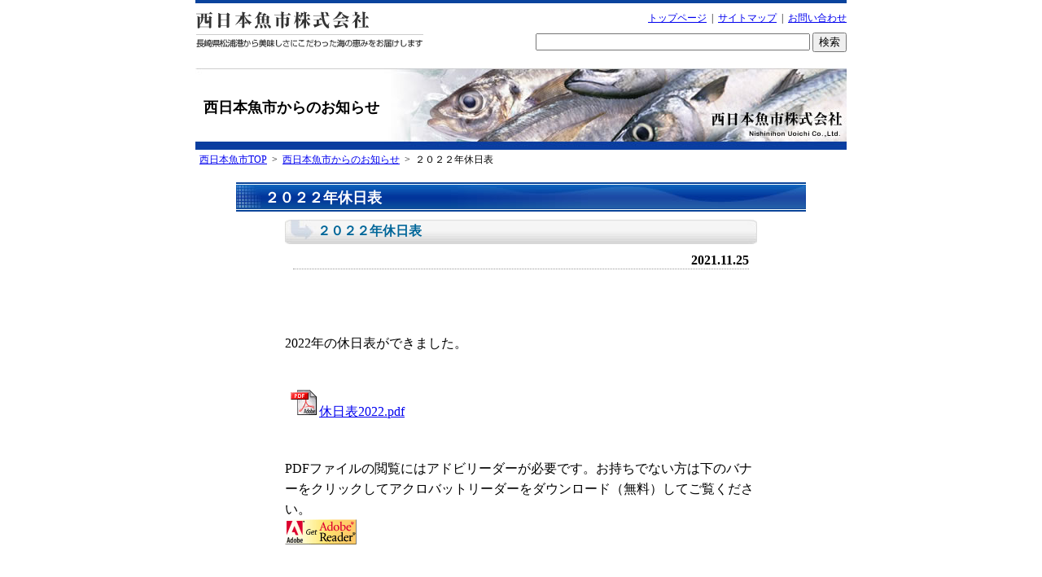

--- FILE ---
content_type: text/html
request_url: http://www.nishiuo.co.jp/10002/312.html
body_size: 8707
content:
<?xml version="1.0" encoding="UTF-8 "?>
<!DOCTYPE html PUBLIC "-//W3C//DTD XHTML 1.0 Transitional//EN" "http://www.w3.org/TR/xhtml1/DTD/xhtml1-transitional.dtd">
<html xmlns="http://www.w3.org/1999/xhtml">
<head>
<meta http-equiv="Content-Language" content="ja" />
<meta http-equiv="Content-Type" content="text/html; charset=UTF-8" />
<meta http-equiv="Content-Style-Type" content="text/css" />
<meta name="keywords" content="あじ,さば,魚市場,松浦,長崎,アジ,サバ," />
<meta name="description" content="あじ・さば水揚げ日本一を誇る長崎県松浦魚市場の西日本魚市株式会社。" />
<link rel="alternate" type="application/rss+xml" title="RSS" href="http://www.nishiuo.co.jp/index.rdf" />
<link rel="alternate" type="application/rss+xml" title="RSS 2.0" href="http://www.nishiuo.co.jp/index_rss2.xml" />
<link rel="alternate" type="application/rss+xml" title="ROR" href="http://www.nishiuo.co.jp/ror.xml" />

<link rel="stylesheet" type="text/css" href="/css/custom/layout.css" media="screen, tv, print" />
<link rel="stylesheet" type="text/css" href="/css/custom/text.css" media="screen, tv, print" />
<script language="JavaScript" type="text/javascript" src="/js/common.js"></script>

<title>２０２２年休日表 : 西日本魚市株式会社</title>

<!-- Global site tag (gtag.js) - Google Analytics -->
<script async src="https://www.googletagmanager.com/gtag/js?id=UA-28620959-1"></script>
<script>
  window.dataLayer = window.dataLayer || [];
  function gtag(){dataLayer.push(arguments);}
  gtag('js', new Date());

  gtag('config', 'UA-28620959-1');
</script>
</head>
<body>
<div id="wrapper">
	<div id="header">
		<div class="logo">
			<a href="/"><img src="/image/custom/common/header_logo.gif" alt="あじ・さば水揚全国一の松浦魚市場から～西日本魚市株式会社" width="280" height="45" /></a>
		</div>
		<div class="logo2">
			<a href="/">トップページ</a>&ensp;|&ensp;<a href="/sitemap.html" title="サイトマップ">サイトマップ</a>&ensp;|&ensp;<a href="/inquiry.cgi" title="西日本魚市のお問い合わせ">お問い合わせ</a>
		</div>
		<div class="logo2">
			<form action="/search.do" method="get">
				<input name="keyword" type="text" size="40" >
				<input type="submit" name="" value="検索">
			</form>
		</div>
	</div><!--header-->
	<div id="wrapper">
		<div id="main_img2"><h1>西日本魚市からのお知らせ</h1></div>
	</div>
	<div id="contents">
	
	
		
			













<div id="pankuz"><p><a href="/">西日本魚市TOP</a>&ensp;&gt;&ensp;<a href="/10002/">西日本魚市からのお知らせ</a>&ensp;&gt;&ensp;２０２２年休日表</p></div>
<div id="main">
	
		<div class="title_navy02"><h2>２０２２年休日表</h2></div>
		<div class="blog_title2"><h3>２０２２年休日表</h3></div>
		<div class="blog_deta"><p>2021.11.25</p></div>
	
	<div class="blog_body">
		<p><p><br>&nbsp;</p><font class="Apple-style-span" size="3"><p><font class="Apple-style-span" size="3">2022年の休日表ができました。</font></p><p>&nbsp;</p><p>&nbsp;<a href="/tools/file/download.cgi/1295/%e4%bc%91%e6%97%a5%e8%a1%a82022.pdf"><img class="file" alt="" src="/image/file_icon/pdf.gif" border="0" hspace="3">休日表2022.pdf</a></p><p>&nbsp;</p><p><font size="3">PD<wbr>Fファイルの閲覧にはアドビリーダーが必要です。お持ちでない方は下のバナーをクリックしてアクロバットリーダーをダウンロード（無料）してご覧ください。<br></font><a href="http://www.adobe.com/jp/products/acrobat/readstep2.html"><img src="http://www.nishiuo.co.jp/10002/file/140.gif" border="0"></a>&nbsp;<br></p></font><p><br><br>&nbsp;</p><div style="line-height: 16px; font-size: 12px;"><font class="Apple-style-span" size="3"><b><br class="Apple-interchange-newline"></b></font><font class="Apple-style-span" size="3"><b>
</b></font><font class="Apple-style-span" size="3"><b>
</b></font><font class="Apple-style-span" size="3"><b>
</b></font><font class="Apple-style-span" size="3"><b>
</b></font><font class="Apple-style-span" size="3"><b>
</b></font><font class="Apple-style-span" size="3"><b>
</b></font><font class="Apple-style-span" size="3"><b>
</b></font><font class="Apple-style-span" size="3"><b>
</b></font><font class="Apple-style-span" size="3"><b>
</b></font><font class="Apple-style-span" size="3"><b>
</b></font><font class="Apple-style-span" size="3"><b>
</b></font></div>   <br clear="all" /></p>
		<div class="blog_comment">
			<a href="#comment">コメントを読む(0)</a> | <a href="#trackback">トラックバック(0)</a> | <a href="/blog/comment.cgi?item_id=312#commentform">コメントを書く</a>
		</div>
	</div><!--blog_body-->
	<table width="530" border="0" cellspacing="0" cellpadding="0" class="blog_goback">
		<tr>
			<td width="33%">
				<a href="/10002/276.html">&lt;&lt;前の記事</a>
			</td>
			<td width="33%" align="center">
				<a href="/10002/">トップページ</a>
			</td>
			<td width="33%" align="right">
				<a href="/10002/343.html">次の記事&gt;&gt;</a>
			</td>
		</tr>
	</table>

	<div id="blog_comzone">
		<div class="blog_cz-inbox">
			
			

			<a name="trackback" id="trackback"></a>
			
			
			<div class="blog_tb_bg">トラックバックURL:&ensp;http://www.nishiuo.co.jp/tb.cgi/312</div>
			
		</div>
	</div>
</div>

		
	
	</div>

	<div class="gototop"><p><a href="#wrapper">▲ページの最初に戻る</a></p></div>
	<div id="foot_bannerbox">
		<div>
			<div class="menu_banner"><a href="/10003/"><img src="/image/custom/common/menu_banner01-saba.jpg" alt="松浦魚市場・西日本魚市のイベント情報" width="205" height="55" border="0" /><p style="width:100%;">魚市場の色々なイベント情報が満載！</p></a></div>
			<div class="menu_banner"><a href="/aji_saba.html"><img src="/image/custom/common/menu_banner02.jpg" alt="旬あじ・旬さばのご紹介" width="205" height="55" border="0" /><p style="width:100%;">おいしい旬あじ・旬さばのご紹介！</p></a></div>
			<div class="menu_banner"><a href="/fuku.html"><img src="/image/custom/common/menu_banner03.jpg" alt="長崎ふくをご紹介" width="205" height="55" border="0" /><p style="width:100%;">とらふぐ生産量日本一の長崎県発！</p></a></div>
			<div class="clear_both"></div>
		</div>
		<div>
			<div class="menu_banner"><a href="/dome.html"><img src="/image/custom/common/menu_banner04.jpg" alt="「おさかなドーム」日本初・高度衛生おさかな出荷施設" width="205" height="55" border="0" /></a></div>
			<div class="menu_banner"><a href="http://www.sanchi-net.jp/" target="_blank"><img src="/image/custom/common/menu_banner05.jpg" alt="産地ネット（漁況・入船・相場情報）" width="205" height="55" border="0" /></a></div>
			<div class="menu_banner"><a href="https://enmaki-shokudo.jp/" target="_blank"><img style="border:1px solid #bbb; content-box:border-box;" src="/image/custom/common/enmaki_banner_large.jpg" alt="エンマキ食堂：長崎県松浦からお届け・漁師に一番近いお魚通販" width="205" height="55" border="0" /></a></div>
			<div class="clear_both"></div>
		</div>
	</div>

	<div id="footer_link">
		<ul>
			<li><a href="/matsuura.html">松浦魚市場のご案内</a>　>></li>
			<li><a href="/where.html">松浦魚市場ってどこ？</a> |</li>
			<li><a href="/scene.html">松浦魚市場の風景</a> |</li>
			<li><a href="/people.html">松浦魚市場の人々</a> |</li>
			<li><a href="/10004/">取扱商品紹介</a> |</li>
			<li><a href="/10002/">西日本魚市からのお知らせ</a> |</li>
			<li><a href="/10003/">イベント情報</a> |</li>
			<li><a href="/dictionary.html">お魚あるある辞典</a> |</li>
			<li><a href="/10005/">各種統計データー</a> |</li>
			<li><a href="/summary.html">会社概要</a> |</li>
			<li><a href="/10006/">採用情報</a> |</li>
			<li><a href="/dome.html">おさかなドーム</a></li><br />
			<li><a href="/aji_saba.html">旬あじ（ときあじ）・旬さば（ときさば）のご紹介</a> |</li>
			<li><a href="/fuku.html">長崎ふく</a> |</li>
			<li><a href="/sitemap.html">サイトマップ</a> |</li>
			<li><a href="/link.html">リンク集</a> |</li>
			<li><a href="/privacy.html">プライバシーポリシー</a> |</li>
			<li><a href="/inquiry.cgi">お問い合わせ</a> |</li>
			<li><a href="/">あじ・さば水揚全国一の西日本魚市</a></li>
		</ul>
	</div>
	<div id="footer_line"><p>(c) 2006 NISHINIHON UOICHI Co.,Ltd. All rights reserved.</p></div>
</div>
</body>
</html>


--- FILE ---
content_type: text/css
request_url: http://www.nishiuo.co.jp/css/custom/layout.css
body_size: 10876
content:
/* CSS Document */

/*import*/

@import url(blog.css);
@import url(event.css);
@import url(deta.css);
@import url(section.css);
@import url(human_r.css);
@import url(recipe.css);
@import url(html_common.css);
@import url(html_page.css);
@import url(aruaru.css);
@import url(search.css);

body {
	font-size:12px;
	color:#000;
	margin:0px;
	line-height:135%;
}

img {
	border: none;
}

h1,h2,h3 {
	margin:0px;
	padding:0px;
}

p{
	margin:0px;
	padding:0px;
	line-height:130%;
	}



/* base layout */

#wrapper{
	width:800px;
	margin:0 auto 0 auto;
	}

#header{
	border-top:4px solid #0A439D;
	padding:10px 0 10px 0;
	}


#header .logo{
	width:285px;
	float:left;
	}

#header .logo2{
	margin-left:295px;
	text-align:right;
	padding:0 0 10px 0;
	}

.logo2 form{
	margin:0;
	padding:0px;
	}

#main_img2{
	background:url(/image/custom/common/header_small.jpg) no-repeat;
	height:100px;
	}
#main_img2 h1{
	margin:0;
	padding:40px 0 0 10px;
	font-size:18px;
	}

#pankuz{
	width:800px;
	}


#pankuz p{
	padding:5px 0 0 5px;
	}

.clear_both{
	clear:both;
	}


#foot_bannerbox{
	border-top:1px dotted #CCCCCC;
	width:645px;
	margin:15px auto 0 auto;
	padding:20px 0 20px 0;
	}

#foot_bannerbox .menu_banner{
	width:215px;
	float:left;
	text-align:center;
	}
.menu_banner p{
	font-size:11px;
	}



#main{
	width:700px;
	margin:0 auto 0 auto;
	padding:20px 0 0 0;
	/*float:left;*/
	}

.textarea_normal{
	width:640px;
	padding:0;
	margin:0 0 20px 0;
	}

.title_silver01{
	background:url(/image/custom/common/title_silver.jpg) no-repeat;
	width:640px;
	height:35px;
	padding-bottom:5px;
	}

.title_silver02{
	background:url(/image/custom/common/title_silver2.jpg) no-repeat;
	width:640px;
	height:20px;
	border-bottom:1px dotted #999999;
	margin:0 auto 15px auto;
	}

.title_silver03{
	background:url(/image/custom/common/title_silver2.jpg) no-repeat;
	width:600px;
	height:20px;
	border-bottom:1px dotted #999999;
	margin:0 auto 15px auto;
	}

.title_silver02 h3,.title_silver03 h3{
	font-size:15px;
	padding:3px 0 0 25px;
	}


.title_navy01{
	background:url(/image/custom/common/title_navy.jpg) no-repeat;
	width:700px;
	height:36px;
	padding-bottom:5px;
	}
.title_navy01 h2{
	font-size:18px;
	margin:0;
	padding:7px 0 0 20px;
	color:#FFFFFF;
	}

.title_navy02{
	background:url(/image/custom/common/title_navy2.jpg) no-repeat;
	width:700px;
	height:36px;
	padding-bottom:10px;
	}
.title_navy02 h2{
	font-size:18px;
	margin:0;
	padding:11px 0 0 35px;
	color:#FFFFFF;
	}

.title_navy03{
	background:url(/image/custom/common/title_navy3.jpg) no-repeat;
	width:640px;
	height:25px;
	padding-bottom:10px;
	margin:0 auto 0 auto;
	}
.title_navy04{
	background:url(/image/custom/common/title_navy4.jpg) no-repeat;
	width:640px;
	height:25px;
	padding-bottom:10px;
	margin:0 auto 0 auto;
	}
.title_navy03 h3,.title_navy04 h3{
	font-size:16px;
	margin:0;
	padding:4px 0 0 10px;
	color:#FFFFFF;
	}


.title_subtitle{
	border-bottom:1px dotted #666;
	width:640px;
	margin:0 auto 5px auto;
	}
.title_subtitle h3{
	font-size:16px;
	padding:5px 0 5px 10px;
	}

.title_read{
	width:640px;
	margin:0 auto 0 auto;
	}
.title_read p{
	padding:0 0 30px 10px;
	line-height:145%;
	}

.title_head-silver{
	width:600px;
	background:url(/image/custom/common/title_silver_head.jpg) no-repeat;
	border-bottom:1px dotted #999999;
	margin-bottom:10px;
	}
.title_head-silver h3{
	font-size:16px;
	padding:3px 0 5px 25px;
	}


.next_btn{
	background:url(/image/custom/common/next_btn.gif) no-repeat;
	width:200px;
	height:18px;
	float:right;
	}
.next_btn p{
	padding:2px 0 0 22px;
	font-size:12px;
	}
.next_btn a{
	text-decoration:none;
	display:block;
	width:180px;
	height:15px;
	}

.next_btn2{
	background:url(/image/custom/common/point_blackbox.gif) no-repeat bottom left;
	height:13px;
	padding:0 0 0 18px;
	margin:5px 0 0 0;
	float:right;
	}
.next_btn2 p{
	font-size:12px;
	}

.box_list{
	width:560px;
	border:1px dotted #CCCCCC;
	background:url(/image/custom/common/box_list_bg.gif);
	margin:0 auto 40px auto;
	padding:10px 0 10px 30px;
	}
.box_list ul{
	margin:10px 0 15px 30px;
	padding:0;
	}
.box_list li{
	margin:0 0 5px 0;
	padding:0 0 0 20px;
	background:url(/image/custom/common/point_blackbox.gif) no-repeat left bottom;
	list-style:none;
	width:110px;
	float:left;
	}
.box_list_li{
	margin:0 0 5px 0;
	padding:0 0 0 15px;
	background:url(/image/custom/common/point_blackbox.gif) no-repeat left bottom;
	width:110px;
	float:left;
	}

.form_padding{
	margin:0;
	padding:;
	}

.gototop{
	width:640px;
	text-align:right;
	padding:15px 0 25px 0;
	margin:0 auto 0 auto;
	}

.border_under{
	/*border-top:1px dotted #CCCCCC;*/
	}


/*base menubox*/
#menubox1{
	width:185px;
	clear:both;
}

#menubox1 ul {
  margin: 0;
  padding: 0;
  list-style: none;
}

#menubox1 li, #menubox1 a {
  display: block;
  width: 185px;
  height: 45px;
  float: left;
}

#menubox1 li {
  text-indent: -9999px; 
}

#menubox1 a {
  text-decoration: none;
  color:#670001;
  background:url(/image/custom/common/menu_matsuura.jpg);
}

#item01 a:hover { background-position:  185px   0px }


#footer_link{
	clear:both;
	width:780px;
	margin:0 auto 15px auto;
	text-align:center;
	border-top:1px dotted #999;
	border-bottom:1px dotted #999;
	padding:15px 0 15px 0;
	background:#F5F5F5;
	}

#footer_link ul{
	margin:0;
	padding:0;
	}

#footer_link li{
	margin:0px;
	padding:0px;
	display: inline;
	list-item-position: inside;
	font-size:11px;
	line-height:130%;
	}

#footer_line{
	background:url(/image/custom/common/footer_bg.jpg) repeat-x;
	height:35px;
	text-align:center;
	}

#footer_line p{
	color:#fff;
	padding:10px 0 0 0;
	}

/* base menubox2 */
#menubox2{
	width:185px;
	clear:both;
}

#menubox2 ul {
  margin: 0;
  padding: 0;
  list-style: none;
}

#menubox2 li, #menubox2 a {
  display: block;
  width: 185px;
  height: 35px;
  float: left;
}

#menubox2 li {
  text-indent: -9999px; 
}

#menubox2 a {
  text-decoration: none;
  color:#670001;
  background:url(/image/custom/common/menu_group.jpg);
}

#item03 a { background-position: 0px -35px }
#item04 a { background-position: 0px -70px }
#item05 a { background-position: 0px -105px }
#item06 a { background-position: 0px -140px }
#item07 a { background-position: 0px -175px }
#item08 a { background-position: 0px -210px }
#item09 a { background-position: 0px -245px }
#item10 a { background-position: 0px -280px }

#item02 a:hover { background-position: 185px 0px }
#item03 a:hover { background-position: 185px -35px }
#item04 a:hover { background-position: 185px -70px }
#item05 a:hover { background-position: 185px -105px }
#item06 a:hover { background-position: 185px -140px }
#item07 a:hover { background-position: 185px -175px }
#item08 a:hover { background-position: 185px -210px }
#item09 a:hover { background-position: 185px -245px }
#item10 a:hover { background-position: 185px -280px }

/* base_submenu*/

.submenu{
	width:160px;
	margin-left:10px;
	background:url(/image/custom/common/menu_subbg.gif);
	padding:10px 0 10px 0;
	clear:both;
	font-size:14px;
	}

.submenu ul{
	margin:0 0 0 5px;
	padding:0 0 0 15px;
	}
.submenu li{
	list-style:url(/image/custom/common/point_squea_red.gif);
	list-style-position:left bottom;
	border-bottom:1px solid #CCCCCC;
	margin:0px;
	padding:5px 0 5px 0;
	}

.category_title{
	border-top:1px dotted #666666;
	border-bottom:1px dotted #666666;
	border-right:1px dotted #666666;
	border-left:8px solid #666666;
	padding:3px 0 3px 0;
	width:177px;
	}
.category_title h2{
	font-size:16px;
	padding:3px 0 0 15px;	
	}


.menu_banner{
	font-size:12px;
	padding:0 0 10px 0;
	}
.menu_banner p{
	text-align:center;
	width:185px;
	}

#menu_address{
	padding:10px 0 10px 0;
	}

#menu_address .add_title{
	background:#E3E3E3;
	width:185px;
	text-align:center;
	}
.add_title p{
	font-weight:bold;
	padding:5px 0 5px 0;
	}

#menu_address .add_add{
	width:185px;
	}
.add_add p{
	font-size:12px;
	color:#666666;
	padding:5px 0 25px 10px;
	}

/* top page*/
#main_img{
	padding:0 0 2px 0;
	border-bottom:10px solid #093DA0;
	/*background:url(/image/custom/top/main_img.jpg) no-repeat;
	width:800px;
	height:270px;*/
	}

.title_silver01 h1,h2{
	font-size:18px;
	margin:0;
	padding:5px 0 0 20px;
	}


.top_block1-photo{
	width:262px;
	float:left;
	}

.top_block1-text{
	width:305px;
	margin:0 0 0 272px;
	}
.top_block1-text h2{
	font-size:16px;
	color:#003399;
	padding:0 0 5px 0;
	}
.top_block1-text h3{
	font-size:13px;
	color:#333333;
	padding:0 0 5px 0;
	}


#top_hu-box{
	border-bottom:1px dotted #CCC;
	padding:0 0 10px 0;
	margin:0 0 15px 0;
	}


.top_human-title{
	background:url(/image/custom/top/top_human_title.jpg) no-repeat;
	width:640px;
	height:36px;
	}

.top_human-title h2{
	font-size:16px;
	margin:0;
	padding:9px 0 0 50px;
	color:#FFFFFF;
	}

.top_human-title .hu-title{
	width:400px;
	float:left
	}
.top_human-title .hu-list{
	width:158px;
	margin-left:410px;
	padding:7px 0 0 0;
	}

.top_humanbg{
	background:#F2F1E6;
	width:640px;
	padding:10px 0 10px 0;
	margin:0 0 10px 0;
	}

.top_humanbg h3{
	font-size:15px;
	padding:0 0 10px 5px;
	}

.top_humanbg .top_hubanner1{
	float:left;
	width:280px;
	padding:0 0 0 5px;
	text-align:center;
	font-size:12px;
	}

.top_humanbg .top_hubanner2{
	margin:0 0 0 288px;
	width:280px;
	padding:0 0 0 5px;
	text-align:center;
	font-size:12px;
	}

.top_human_subtitle{
	background:url(/image/custom/top/top_human_title3.gif);
	width:570px;
	height:20px;
	text-align:right;
	margin:0 auto 0 auto;
	}
.top_human_subtitle p{
	font-size:12px;
	color:#FFFFFF;
	margin:5px 10px 0 0;
	}

.top_hu-newbg{
	width:570px;
	background:#F0F0F0;
	padding:10px 0 10px 0;
	margin:0 auto 20px auto;
	}

.top_hu-newbg .hu-newphoto{
	width:150px;
	float:left;
	padding:0 0 0 10px;
	}

.top_hu-newbg .hu-newtext{
	width:380px;
	margin:0 0 0 170px;
	}

.top_hu-newbg .hu-newtitle{
	width:380px;
	border-bottom:1px dotted #333;
	padding:0 0 5px 0;
	}
.hu-newtitle h3{
	font-size:16px;
	}

.top_hu-newbg p{
	padding:5px 0 0 0;
	}

.top_event-sub{
	width:640px;
	border-bottom:1px dotted #CCC;
	padding:0 0 5px 0;
	}
.top_event-sub h3{
	font-size:15px;
	}

.top_event_list{
	width:640px;
	}

.top_event_list ul{
	margin:0 0 0 15px;
	padding:5px 0 15px 15px;
	}
.top_event_list li{
	margin:0;
	padding:0 0 0 5px;
	list-style-image:url(/image/custom/top/point_red.gif);
	}

--- FILE ---
content_type: text/css
request_url: http://www.nishiuo.co.jp/css/custom/text.css
body_size: 101
content:
.red {color: #FF0000;}
.darkred{color:#990000;}
.navy{color:#003399;}

.bold{font-weight:bold;}


--- FILE ---
content_type: text/css
request_url: http://www.nishiuo.co.jp/css/custom/blog.css
body_size: 2451
content:
/* blog_top*/

#blog_entry{
	}

.blog_title{
	border-bottom:1px solid #999999;
	border-left:9px solid #006AB0;
	padding:0 0 5px 0;
	margin:0 auto 15px auto;
	width:580px;
	}
.blog_title p{
	font-size:14px;
	margin:0;
	padding:5px 0 0 13px;
	font-weight:bold;
	}

.blog_title2{
	height:30px;
	width:580px;
	background:url(/image/custom/common/title_right.jpg) no-repeat;
	margin:0 auto 10px auto;
	}
.blog_title2 h3{
	margin:0;
	padding:6px 0 0 40px;
	color:#006699;
	font-size:16px;
	}
	
.blog_body{
	width:580px;
	margin:0 auto 35px auto;
	}
.blog_body p{
	padding-top:10px;
	line-height:160%;
	}

.blog_next{
	background:url(/image/custom/common/point_blackbox.gif) no-repeat;
	width:100px;
	padding:0;
	margin:10px 0 0 480px;
	}
.blog_next p{
	margin:0;
	padding:0 0 0 20px;
	}

.blog_comment{
	width:580px;
	margin:0 auto 0 auto;
	text-align:right;
	border-top:1px dotted #999;
	padding:10px 0 0 0;
	margin:10px 0 0 0;
	}


/* blog_entry*/

.blog_deta{
	width:560px;
	margin:0 auto 10px auto;
	text-align:right;
	border-bottom:1px dotted #999999;
	}
.blog_deta p{
	font-size:16px;
	font-weight:bold;
	}

.blog_goback{
	margin:0 auto 40px auto;
	background:url(/image/custom/common/goback_bg.gif);
	}
.blog_goback p{
	padding:5px;
	}


/* comment_zone */


#blog_comzone{
	width:580px;
	background:#FAFAFA;
	border-top:5px solid #66A3C2;
	border-left:1px solid #CCCCCC;
	border-right:1px solid #CCCCCC;
	border-bottom:1px solid #CCCCCC;
	margin:0 auto 0 auto;
	padding:15px 0 15px 0;
	}

.blog_cz-inbox{
	width:530px;
	margin:0 auto 0 auto;
	}

.blog_com-block{
	padding:0 0 15px 0;
	}


.blog_cz-title{
	border-bottom:1px solid #999;
	border-left:5px solid #66A3C2;
	margin:0 0 15px 0;
	}
.blog_cz-title p{
	color:#666;
	padding:0 0 5px 10px;
	font-weight:bold;
	}

.blog_com_area{
	width:510px;
	margin-left:20px;
	}

.blog_com_deta{
	margin:0 auto 0 auto;
	text-align:right;
	border-top:1px dotted #999;
	padding:5px 0 0 0;
	margin:10px 0 0 0;
	font-size:12px;
	}

.blog_tb_bg{
	background:#F3F3F3;
	padding:5px;
	text-align:center;
	margin:0 0 10px 0;
	}

.blog_tb_cont{
	font-size:12px;
	}

.blog_comment_entry_bg{
	background:#F3F3F3;
	width:500px;
	margin:0 auto 10px auto;
	padding:10px 0 10px 0;
	}

.blog_com_btn{
	text-align:center;
	}

.blog_com_info p{
	padding:5px 0 10px 0;
	}

--- FILE ---
content_type: text/css
request_url: http://www.nishiuo.co.jp/css/custom/event.css
body_size: 724
content:
/* event_report */

.event_bg1{
	background:url(/image/custom/event/event1.jpg) no-repeat;
	height:122px;
	width:600px;
	padding:0 0 50px 0;
	margin:0 auto 0 auto;
	}

.event_bg2{
	background:url(/image/custom/event/event2.jpg) no-repeat;
	height:122px;
	width:600px;
	padding:0 0 50px 0;
	margin:0 auto 0 auto;
	}

.event_bg3{
	background:url(/image/custom/event/event3.jpg) no-repeat;
	height:122px;
	width:600px;
	padding:0 0 50px 0;
	margin:0 auto 0 auto;
	}


.event_c-title{
	/*width:400px;*/
	padding:5px 0 15px 155px;
	}
.event_c-title h3{
	color:#fff;
	padding:1px 0 0 0;
	font-size:16px;
	}


.event_text p{
	/*width:400px;*/
	padding:0 0 15px 155px;
	line-height:140%;
	}

--- FILE ---
content_type: text/css
request_url: http://www.nishiuo.co.jp/css/custom/deta.css
body_size: 572
content:
/* deta */

.title_read .deta_photo{
	width:220px;
	padding:0 0 30px 0;
	float:left;
	}

.title_read .deta_text{
	margin-left:230px;
	}

.deta_box{
	clear:both;
	padding-bottom:35px;
	width:640px;
	}

.deta_news{
	background:url(../../img/custom/deta/news_bg.gif) no-repeat;
	width:560px;
	height:20px;
	margin:0 auto 15px auto;
	border-bottom:1px dotted #E0E0E0;
	border-left:5px solid #999999;
	}
.deta_news p{
	padding:2px 0 0 30px;
	}


.deta_read{
	width:600px;
	margin:0 auto 0 auto;
	}

.deta_read p{
	padding:0 0 15px 20px;
	}

--- FILE ---
content_type: text/css
request_url: http://www.nishiuo.co.jp/css/custom/section.css
body_size: 1690
content:
/* section */

.title_read p.section{
	padding-left:10px;
	}


.section_box{
	width:600px;;
	margin:0 auto 25px auto;
	padding:0 0 20px 0;
	border-bottom:1px dotted #999999;
	}

.section_read p{
	width:600px;
	}
.section_read p{
	padding:0 0 15px 0;
	line-height:140%;
	}

.section_title{
	border-left:4px solid #333333;
	margin:0 auto 5px auto;
	width:560px;
	}
.section_title p{
	font-size:15px;
	padding-left:10px;
	font-weight:bold;
	}

.section_inbox{
	width:540px;
	background:#F2F2F2;
	border:1px solid #DDDDDD;
	margin:0 auto 10px auto;
	padding:10px;
	}

.section_photo{
	width:150px;
	float:left;
	}

.section_subtitle{
	margin: 0 0 5px 160px;
	border-bottom:1px dotted #9B9570;
	width:370px;
	}
.section_subtitle h3{
	padding:0 0 5px 0;
	font-size:15px;
	}

.section_deta{
	margin:5px 0 10px 160px;
	text-align:right;
	width:370px;
	border-top:1px dotted #9B9570;
	}
.section_deta p{
	font-size:12px;
	}

.section_text{
	margin-left:160px;
	width:370px;
	}

.section_next{
	margin-top:10px;
	text-align:right;
	}

.section_tel{
	margin:0 auto 15px auto;
	width:560px;
	background:#F0EFE1;
	border:1px dotted #999999;
	}
.section_tel p{
	padding:10px;
	line-height:150%;
	}

.section_pickup_head{
	background:url(../../img/custom/section/section_pickup_head.jpg) no-repeat;
	width:600px;;
	height:25px;
	padding-bottom:10px;
	}
.section_pickup_head h3{
	font-size:16px;
	margin:0;
	padding:5px 0 0 10px;
	color:#FFFFFF;
	text-align:center;
	}

.section_pickupbox{
	width:560px;
	background:#D9FFFF;
	border:1px solid #8EFFFF;
	margin:0 auto 10px auto;
	padding:10px;
	}



--- FILE ---
content_type: text/css
request_url: http://www.nishiuo.co.jp/css/custom/human_r.css
body_size: 2280
content:
/* human_report*/


.human_banner{
	margin-bottom:10px;
	}


.title_read p.human{
	padding:0 0 20px 10px;
	}


.human_box{
	width:640px;
	margin:0 auto 0 auto;
	}

.human_newstitle{
	background:url(/image/custom/human_r/title_news.jpg) no-repeat;
	width:600px;
	height:35px;
	text-align:right;
	margin:0 auto 0 auto;
	}
.human_newstitle p{
	color:#fff;
	padding:10px 10px 0 0;
	font-size:14px;
	}

.human_inbox{
	width:580px;
	background:#F2F2F2;
	margin:0 auto 15px auto;
	padding:20px 10px 20px 10px;
	}

.human_photo{
	width:150px;
	float:left;
	}

.human_subtitle{
	margin: 0 0 5px 160px;
	border-bottom:1px dotted #9B9570;
	}
.human_subtitle h3{
	padding:0 0 5px 0;
	font-size:15px;
	}

.human_deta{
	margin:5px 0 10px 160px;
	text-align:right;
	border-top:1px dotted #9B9570;
	}
.human_deta p{
	font-size:12px;
	}

.human_text{
	margin-left:160px;
	}

.human_next{
	margin-top:10px;
	text-align:right;
	}


.human_title2{
	width:600px;
	margin:0 auto 0 auto;
	padding:0 0 5px 0;
	}

.human_inbox2{
	width:600px;
	margin:0 auto 20px auto;
	padding:0 0 20px 0;
	border-bottom:1px dotted #666;
	}

.human_banner1{
	width:300px;
	text-align:center;
	font-size:12px;
	float:left;
	}
.human_banner1 img{
	margin:0 0 3px;
	}

.human_banner2{
	width:300px;
	text-align:center;
	font-size:12px;
	float:right;
	}
.human_banner2 img{
	margin:0 0 3px;
	}

.human_box2{
	width:640px;
	margin:0 auto 0 auto;
	}


.human_inbox3{
	width:580px;
	margin:0 auto 0px auto;
	padding:13px 10px 13px 10px;
	border-bottom:1px solid #cccccc;
	}

/* human_entry*/

.human_title{
	background:url(/image/custom/common/title_navy2.jpg) no-repeat;
	width:640px;
	height:36px;
	margin:0 auto 0 auto;
	}
.human_title h2{
	font-size:18px;
	margin:0;
	padding:7px 0 0 20px;
	color:#FFFFFF;
	}

.human_deta2{
	width:640px;
	margin:0 auto 10px auto;
	text-align:right;
	border-bottom:1px dotted #999999;
	}
.human_deta2 p{
	font-size:16px;
	font-weight:bold;
	padding:5px 0 5px 0;
	}

/* human_search*/


.human_goback{
	width:560px;
	margin:40px auto 40px auto;
	background:url(/image/custom/common/goback_bg.gif);
	}

.human_goback p{
	padding:5px;
	}


--- FILE ---
content_type: text/css
request_url: http://www.nishiuo.co.jp/css/custom/recipe.css
body_size: 3111
content:
/* recipe */

.recipe_banner{
	margin:0 auto 10px auto;
	width:700px;
	}

.recipe_title{
	width:640px;
	margin:0 auto 0 auto;
	}
.recipe_title p{
	padding:5px 0 15px 5px;
	}


.recipe_block{
	width:600px;
	margin:0 auto 0 auto;
	padding-bottom:40px;
	}
.recipe_block p.explanation{
	padding:0 0 10px 10px;
	line-height:135%;
	}


.recipe_newbg{
	background:url(/image/custom/recipe/top_recipe-bg.gif) no-repeat;
	width:600px;
	height:226px;
	margin:0 auto -25px auto;
	padding:45px 0 0 0;
	}

.recipe_inbox{
	width:560px;
	margin:0px auto 0 auto;
	background:#FFFFFF;
	padding:10px;
	}

.recipe_newphoto{
	width:183px;
	float:left;
	}

.recipe_newtitle{
	margin-left:193px;
	background:url(/image/custom/recipe/top_recipe-line.gif) no-repeat;
	background-position:bottom left;
	padding:0 0 10px 0;
	}
.recipe_newtitle h3{
	font-size:15px;
	}

.recipe_newtext{
	margin-left:193px;
	}
.recipe_newtext p{
	padding:15px 0 0 0;
	}



/* recipe entry*/

.recipe_entry_title{
	width:640px;
	margin:0 auto 10px auto;
	}

.recipe_entry_subtitle{
	background:url(/image/custom/recipe/entry_subtitle.gif) no-repeat;
	width:600px;
	height:34px;
	margin:0 auto 10px auto;
	}
.recipe_entry_subtitle h2{
	font-size:18px;
	margin:0;
	padding:7px 0 0 60px;
	color:#333;
	}


/* recipe seach*/
.recipe_inbox2{
	width:515px;
	margin:0px auto 15px auto;
	background:#FFFFFF;
	padding:10px;
	}

/* hocho*/

.recipe_title_silver02{
	background:url(/image/custom/common/title_silver2.jpg) no-repeat;
	width:600px;
	height:20px;
	border-bottom:1px dotted #999999;
	margin:0 auto 15px auto;
	}
.recipe_title_silver02 h3{
	font-size:15px;
	padding:3px 0 0 25px;
	}


.recipe_subtitle2{
	width:540px;
	border-bottom:1px solid #999999;
	border-left:7px solid #00406A;
	margin:0 auto 20px auto;
	}
.recipe_subtitle2 p{
	padding:5px 0 5px 10px;
	font-size:16px;
	font-weight:bold;
	}

.explanation2 p{
	padding:10px 0 10px 30px;
	line-height:135%;
	}
.explanation2 ul{
	margin:0;
	padding:0;
	}
.explanation2 li{
	list-style:decimal;
	padding-bottom:5px;
	}

.explanation2 img{
	margin:10px 30px 15px 30px;
	}

.explanation img{
	margin:0 20px 15px 30px;
	}


/* oroshi */

.oroshi_box{
	width:540px;
	/*padding:10px 0 0 20px;*/
	margin:0 auto 0 auto;
	}


.oroshi_set{
	width:510px;
	margin:0 auto 0px 20px;
	}

.oroshi_photo{
	width:112px;
	height:85px;
	float:left;
	}
.oroshi_text{
	margin-left:115px;
	height:85px;
	background:#F5F5F5;
	}
.oroshi_text p{
	padding:5px;
	}


.oroshi_photo2{
	width:207px;
	height:94px;
	float:left;
	}
.oroshi_text2{
	margin-left:210px;
	height:94px;
	background:#F5F5F5;
	}
.oroshi_text2 p{
	padding:5px;
	}

.oroshi_under{
	background:url(/image/custom/recipe/oroshi/oroshi_undericon.gif) no-repeat center left;
	width:480px;
	height:20px;
	clear:both;
	margin:0 auto 0px 70px;
	}
.oroshi_none{
	width:480px;
	height:20px;
	clear:both;
	margin:0 auto 0px 70px;
	}
.oroshi_fish{
	margin:0 0 20px 0;
	}

--- FILE ---
content_type: text/css
request_url: http://www.nishiuo.co.jp/css/custom/html_common.css
body_size: 1852
content:
.title_read .ht_photo{
	width:250px;
	padding:0 0 30px 0;
	float:left;
	}

.title_read .ht_text{
	margin-left:260px;
	}


.title_read .ht_photo2{
	width:220px;
	padding:0 0 30px 0;
	float:left;
	}

.title_read .ht_text2{
	margin-left:230px;
	}
.ht_text2 p{
	line-height:145%;
	}

.title_read .centerphoto{
	text-align:center;
	font-size:13px;
	color:#666;
	padding:0 0 35px 0;
	}
.centerphoto img{
	margin:10px 0 5px 0;
	}


.ht_box{
	width:640px;
	clear:both;
	padding-bottom:35px;
	margin:0 auto 0 auto;
	}

.ht_inbox{
	width:600px;
	clear:both;
	margin:0 auto 0 auto;
	}
	
.ht_inbox p{
	line-height:140%;
	}

.ht_inbox2{
	width:600px;
	clear:both;
	padding-bottom:35px;
	margin:0 auto 0 auto;
	}


.ht_readphoto{
	width:183px;
	/*padding:0 0 0 30px;*/
	float:left;
	text-align:center;
	font-size:12px;
	color:#666;
	line-height:120%;
	}
.ht_readphoto img{
	margin:0 0 5px 0;
	}

.ht_readtitle{
	margin-left:200px;
	background:#EBEBEB;
	padding:3px 3px 3px 8px;
	/*width:385px;*/
	}
.ht_readtitle h3{
	font-size:14px;
	/*padding:3px 0 3px 5px;*/
	}
	
.ht_readtext{
	margin-left:200px;
	/*width:385px;*/
	}
.ht_readtext p{
	padding:10px 0 20px 10px;
	}

.ht_readtext p.shiftenter{
	padding:0 0 5px 10px;
	}

.ht_table{
	width:600px;
	margin:0 auto 0 auto;
	}

.ht_table{
	margin:15px auto 0 auto;
	border-collapse:collapse;
	}
.ht_table th{
	font-weight:normal;
	background:#E2ECFE;
	border-top:1px solid #ffffff;
	border-left:1px solid #ffffff;
	border-right:1px solid #ffffff;
	border-bottom:1px solid #CCCCCC;
	text-align:left;
	padding:4px;
	}
.ht_table td{
	background:#EEEEEE;
	border-top:1px solid #ffffff;
	border-left:1px solid #ffffff;
	border-right:1px solid #ffffff;
	border-bottom:1px solid #CCCCCC;
	padding:4px;
	}

--- FILE ---
content_type: text/css
request_url: http://www.nishiuo.co.jp/css/custom/html_page.css
body_size: 7307
content:
/* matsuura */


.matsuura_come-on{
	margin:0 auto 10px auto;
	width:640px;
	background:#F0EFE1;
	border:1px dotted #999999;
	}
.matsuura_come-on p.matupart1{
	padding:10px 10px 5px 10px;
	}
.matsuura_come-on p.matupart2{
	padding:0px 10px 10px 20px;
	}
	


/* scene */

.scene_box{
	width:640px;
	margin:0 auto 0 auto;
	}

.scene_photo1{
	width:310px;
	padding:0 0 20px 0;
	float:left;
	}
.scene_photo2{
	width:310px;
	padding:0 0 20px 0;
	float:right;
	}

.scene_photo1 p,.scene_photo2 p{
	font-size:13px;
	color:#333333;
	padding:0 5px 0 5px;
	}

.scene_photo1 img,.scene_photo2 img{
	margin:0 0 0px 0;
	}


/* people */

.people_banner{
	width:640px;
	margin:0 auto 20px auto;
	}


/* gourmet */


.gourmet_box{
	clear:both;
	padding-bottom:15px;
	margin:0 auto 15px auto;
	width:600px;
	}

.gourumet_subtitle{
	margin-left:200px;
	padding:3px 0 3px 0;
	border-bottom:1px dotted #999999;
	border-left:6px solid #666666;
	background:#F3F3F3;
	}
.gourumet_subtitle h3{
	font-size:14px;
	padding:3px 0 0 8px;
	}

.clear_underline{
	border-bottom:1px dotted #666;
	clear:both;
	width:560px;
	margin-left:20px;
	}


/* aji_saba */

.cg_box{
	width:640px;
	border:1px solid #CCCCCC;
	background:url(../../img/custom/ajisaba/ajisaba_cg_bg.jpg);
	margin:0 auto 0 auto;
	}

.cg_inbox1{
	width:512px;
	margin:10px auto 0 auto;
	}

.cg_inbox2{
	width:530px;
	margin:10px auto 0 auto;
	}
.cg_inbox2 img{
	margin: 0 5px 0 5px;
	}

.cg_inbox3{
	width:490px;
	margin:10px auto 10px auto;
	}
.cg_inbox3 img{
	margin: 0 10px 10px 0;
	}


.know_subtext{
	font-size:11px;
	color:#000;
	font-weight:normal;
	margin-left:10px;
	}


.know_readphoto{
	width:250px;
	padding:0 0 0 30px;
	float:left;
	text-align:center;
	font-size:12px;
	color:#666;
	}
.ht_readphoto img{
	margin:0 0 5px 0;
	}

.know_readtitle{
	margin-left:290px;
	background:#EBEBEB;
	padding:3px 0 5px 0;
	}
.know_readtitle h3{
	font-size:14px;
	padding:5px 0 0 5px;
	}

.know_readtext{
	margin-left:290px;
	}
.know_readtext p{
	padding:10px 0 20px 10px;
	}


.ht_readtext li{
	list-style-image:url(../../img/custom/ajisaba/ajisaba_siru_point.jpg);
	border-bottom:1px dotted #CCCCCC;
	padding:0 0 3px 0;
	margin:0 0 0 60px;
	}

.eat_readphoto{
	width:205px;
	padding:0 0 0 30px;
	float:left;
	text-align:center;
	font-size:12px;
	color:#666;
	}
.eat_readphoto img{
	margin:0 0 5px 0;
	}


.eat_tel{
	width:340px;
	margin-left:245px;
	background:url(../../img/custom/ajisaba/ajisaba_eat_icon.gif) no-repeat;
	padding:0 0 3px 25px;
	border-bottom:1px dotted #999;
	}
.eat_tel p{
	font-size:16px;
	font-weight:bold;
	}
	
.eat_deta{
	width:340px;
	margin-left:245px;
	padding-left:10px;
	}


.eat_table{
	margin-top:10px;
	/*margin:15px auto 0 auto;*/
	border-collapse:collapse;
	}
.eat_table th{
	font-weight:normal;
	background:#E2ECFE;
	border-top:1px solid #ffffff;
	border-left:1px solid #ffffff;
	border-right:1px solid #ffffff;
	border-bottom:1px solid #CCCCCC;
	text-align:left;
	padding:4px;
	}
.eat_table td{
	background:#EEEEEE;
	border-top:1px solid #ffffff;
	border-left:1px solid #ffffff;
	border-right:1px solid #ffffff;
	border-bottom:1px solid #CCCCCC;
	padding:4px;
	}


/* history */

.hist_table{
	margin:15px auto 0 15px;
	border-collapse:collapse;
	}
.hist_table th{
	font-weight:normal;
	border-bottom:1px dotted #999999;
	text-align:left;
	padding:4px;
	}
.hist_table td{
	border-bottom:1px dotted #999999;
	padding:4px;
	}

/* dome */

.dome_header{
	padding:0 0 20px 0;
	width:640px;
	margin:0 auto 0 auto;
	}

.dome_title1{
	width:630px;
	margin:0 auto 10px auto;
	border-bottom:1px dotted #093DA0;
	border-left:10px solid #093DA0;
	padding-bottom:3px;
	}
.dome_title1 h2{
	font-size:16px;
	padding:3px 0 3px 5px;
	}

.dome_block{
	width:550px;
	margin:0 auto 0 auto;
	}

.dome_block1{
	width:600px;
	margin:0 auto 20px auto;
	}
.dome_block1 p{
	padding:20px 0 0 85px;
	}
.dome_block1 img{
	padding:0 0 5px 0;
	}

.dome_block2{
	width:600px;
	margin:0 auto 0 auto;
	background:url(../../img/custom/matsuura/dome_photo01.jpg) no-repeat right bottom;
	height:287px;
	}
.dome_block3{
	width:400px;
	}
.dome_block3 p{
	padding:20px 0 0 85px;
	}


.dome_textblock{
	width:600px;
	margin:0 auto 25px auto;
	}

.dome_textblock2{
	width:600px;
	margin:0 auto 20px auto;
	padding:0 0 25px 0;
	border-bottom:1px solid #093DA0;
	}

.dome_textblock3{
	width:600px;
	margin:0 auto 0 auto;
	padding:0 0 25px 0;
	}


.dome_hppc{
	width:530px;
	background:#FFE8E8;
	padding:10px;
	margin:10px auto 20px auto;
	}


.dome_ctitle h3{
	color:#003399;
	font-size:15px;
	margin:0 0 5px 0;
	}
	
.dome_ctext p{
	padding:0 0 5px 17px;
	}
	
.dome_cphoto1{
	width:510px;
	margin:0 auto 0 auto;
	}
	

.dome_cphoto2{
	width:250px;
	float:left;
	text-align:center;
	color:#333333;
	font-size:12px;
	}
	
.dome_cphoto3{
	width:250px;
	float:right;
	text-align:center;
	color:#333333;
	font-size:12px;
	}

.dome_cphoto2 img,.dome_cphoto3 img{
	margin:0 0 3px 0;
	}

.dome_title{
	background:#E2ECFE;
	height:25px;
	border-right:1px solid #C2D7FC;
	border-bottom:1px solid #C2D7FC;
	}
.dome_title p{
	font-weight:bold;
	padding:5px 0 5px 10px; 
	}
	
.dome_text{
	width:580px;
	margin:0 auto 15px auto;
	}
.dome_text p{
	padding:0 10px 0 10px;
	}

.dome_text2{
	width:540px;
	margin:0 auto 15px auto;
	}
.dome_text2 p{
	font-size:14px;
	padding:5px 0 5px 10px;
	}

.dome_text2 ul{
	padding:0;
	margin:8px 0 10px 35px;
	}

.dome_text2 li{
	list-style-image:url(../../img/custom/ajisaba/ajisaba_siru_point.jpg);
	padding-bottom:3px;
	border-bottom:1px dotted #CCCCCC;
	}



/* fuku */

.ht_readtext2{
	width:385px;
	margin-left:205px;
	}

.ht_readtext2 ul{
	padding:0;
	margin:15px 0 0 30px;
	}

.ht_readtext2 li{
	list-style-image:url(../../img/custom/ajisaba/ajisaba_siru_point.jpg);
	border-bottom:1px dotted #CCCCCC;
	padding:0 0 3px 0;
/*	margin:0 0 0 10px;*/
	}


/* access */

.access_readtext2{
	margin-left:10px;
	}

.access_readtext2 li{
	list-style-image:url(../../img/custom/ajisaba/ajisaba_siru_point.jpg);
	border-bottom:1px dotted #CCCCCC;
	padding:0 0 3px 0;
	/*margin:0 0 0 60px;*/	
	margin:0;
	}

/* guide */

.table_box{
	padding-bottom:35px;
	}


/* link */

.link_box1{
	width:600px;
	margin:0 auto 0 auto;
	}
.link_box2{
	width:260px;
	float:left;
	padding:0 20px 0 0;
	}

.link_subtitle{
	width:280px;
	background:url(../../img/custom/aruaru/dictionary_subtitlebg.jpg) no-repeat;
	border-bottom:1px solod #CCCCCC;
	border-right:1px solod #CCCCCC;
	height:25px;
	}
.link_subtitle h3{
	font-size:14px;
	padding:5px 3px 5px 15px;
	}

.link_list{
	width:280px;
	padding:10px 0 20px 0;
	}

.link_list li{
	list-style-image:url(../../img/custom/summary/link_point.gif);
	padding-bottom:3px; 
	}


/* contact */

.contact_hissu{
	font-size:13px;
	text-align:right;
	}

.centerphoto .thanks_img{
	margin-top:40px;
	}

/* sitemap */

.title_read li{
	padding:5px 0 0 10px;
	}


--- FILE ---
content_type: text/css
request_url: http://www.nishiuo.co.jp/css/custom/aruaru.css
body_size: 4524
content:
/* aruaru */


.aruaru_top_txt{
	width:590px;
	margin:0 auto 0 auto;
	/*padding:0 0 0 30px;*/
	}
.aruaru_top_txt p{
	padding:0 0 15px 0;
	}
	
.aruaru_top_btn{
	margin:0 10px 0 15px;
	}

.health_subtitle{
	background:url(../../img/custom/aruaru/health_title.jpg) no-repeat;
	width:600px;
	height:20px;
	border-bottom:1px dotted #999999;
	margin:0 0 15px 20px;
	}
.health_subtitle h3{
	font-size:15px;
	padding:2px 0 0 28px;
	}

.aruaru_top_txt p.healthtext{
	padding:0 10px 15px 10px;
	line-height:140%;
	}

.aruaru_top_txt ul{
	margin:0 0 15px 70px;
	padding:0;
	}

.aruaru_top_txt li{
	list-style-type:decimal;
	color:#990000;
	font-weight:bold;
	padding-bottom:2px;
	}

.title_read p.seasontop-p{
	padding:0 0 30px 10px;
	}


.season_top-box{
	width:560px;
	margin:0 auto 0 auto;
	}

.season_fish_box{
	width:550px;
	border:1px dotted #CCCCCC;
	background:#FFF0F5;
	margin:0 auto 5px auto;
	padding:10px 0 10px 30px;
	}

.season_fish_box2{
	width:550px;
	border:1px dotted #B0B0FF;
	background:#F0F0FF;
	margin:0 auto 5px auto;
	padding:10px 0 10px 30px;
	}

.season_fish_box3{
	width:550px;
	border:1px dotted #FFCAB0;
	background:#FFEEE6;
	margin:10px auto 5px auto;
	padding:10px 0 10px 30px;
	}

.season_fish_box4{
	width:550px;
	border:1px dotted #CCCCCC;
	background:#F7F7F7;
	margin:10px auto 5px auto;
	padding:10px 0 10px 30px;
	}

.season_fish_backlist{
	width:600px;
	margin:0 auto 25px auto;
	}

.season_fish_list{
	width:145px;
	text-align:center;
	float:left;
	}

.season_fish_btn{
	width:80px;
	background:url(../../img/custom/common/point_blackbox.gif) no-repeat bottom left;
	height:13px;
	padding:0 0 0 18px;
	margin:5px 0 0 10px;
	text-align:left;
	}
.next_btn2 p{
	font-size:12px;
	}

.season_clear{
	clear:both;
	margin-bottom:20px;
	}

.season_box{
	width:600px;
	margin:0 auto 0 auto;
	}

.season_left{
	width:210px;
	float:left;
	}

.season_right{
	width:370px;
	margin-left:220px;
	}


.season_photo{
	width:210px;
	text-align:center;
	}
.season_photo img{
	margin-bottom:15px;
	}

.season_subtitle1{
	background:#F2F2F2;
	border-bottom:1px solid #CCCCCC;
	border-right:1px solid #CCCCCC;
	height:25px;
	margin-bottom:5px;
	}
.season_subtitle1 h3{
	font-size:14px;
	padding:5px 3px 5px 15px;
	}

.season_subtitle2{
	width:370px;
	background:url(../../img/custom/aruaru/dictionary_subtitlebg.jpg) no-repeat;
	border-bottom:1px solod #CCCCCC;
	border-right:1px solod #CCCCCC;
	height:25px;
	}
.season_subtitle2 h3{
	font-size:14px;
	padding:5px 3px 5px 15px;
	}

.season_fish_text{
	width:370px;
	}
.season_fish_text p{
	padding:5px 0 20px 5px;
	line-height:150%;
	}

.season_fish_eiyo{
	width:210px;
	}
.season_fish_eiyo ul{
	padding:0;
	}
.season_fish_eiyo li{
	list-style-type:none;
	padding:5px 0 0 10px;
	}


.typical_text{
	margin-left:225px;
	}

.typical_text ul{
	margin:0;
	padding:0;
	}
.typical_text li{
	list-style-image:url(../../img/custom/common/point_blackbox.gif);
	padding-bottom:3px;
	}
	
.title_read p.fishing_p{
	padding:0 0 15px 10px;
	}

.fishing_btn{
	text-align:center;
	padding:0 0 15px 0;
	margin:0 auto 0 auto;
	}
.fishing_btn img{
	margin:0 10px 0 10px;
	}

.fishing_box{
	width:560px;
	margin:0 auto 0 auto;
	border:1px solid #CCCCCC;
	background:#F6F6F6;
	padding:15px;
	}

.fishing_title{
	border-bottom:1px dotted #999999;
	padding:0 0 5px 5px;
	}
.fishing_text p{
	padding:5px 0 25px 5px;
	}

.fishing_img{
	width:400px;
	margin:0 auto 10px auto;
	}

.fishing_setumei{
	width:400px;
	margin:0 auto 25px auto;
	}



/* tabi */

.travel_read{
	width:600px;
	background:#336666;
	margin:10px auto 15px auto;
	}
.travel_read p{
	color:#fff;
	font-size:14px;
	padding:10px 10px 10px 20px;
	line-height:150%;
	font-weight:bold;
	}

.travel_box{
	clear:both;
	padding-bottom:10px;
	width:600px;
	margin:0 auto 0 auto;
	}


.travel_readphoto{
	width:170px;
	padding:0 0 0 30px;
	float:left;
	text-align:center;
	font-size:12px;
	color:#666;
	}
.travel_readphoto img{
	margin:0 0 5px 0;
	}

.travel_readtitle{
	width:350px;
	margin-left:210px;
	padding:3px 0 5px 0;
	}
	
.travel_readtitle p{
	padding:10px 0 0 0;
	}

.travel_under{
	text-align:center;	
	}

.travel_under img{
	margin:10px 0 20px 0;
	}


.title_subtitle h3.traveltitle{
	font-size:15px;
	padding:5px 0 5px 10px;
	}

--- FILE ---
content_type: text/css
request_url: http://www.nishiuo.co.jp/css/custom/search.css
body_size: 61
content:
/* search */

.search_table{
	margin:0 auto 20px auto;
	}